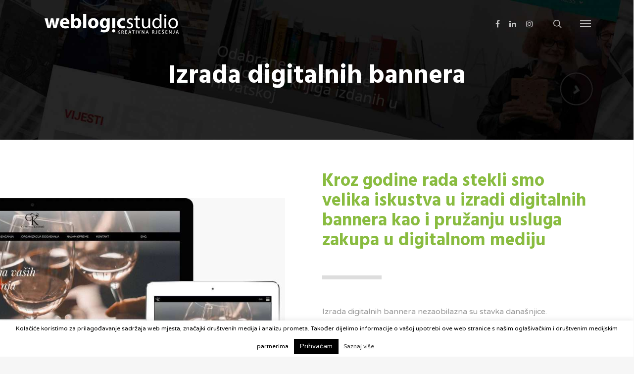

--- FILE ---
content_type: text/html; charset=utf-8
request_url: https://www.google.com/recaptcha/api2/anchor?ar=1&k=6LePXCgaAAAAAJOf0oE_uUuUaL0Jk6XRwEFo-8_8&co=aHR0cHM6Ly93ZWJsb2dpYy1zdHVkaW8uY29tOjQ0Mw..&hl=en&v=PoyoqOPhxBO7pBk68S4YbpHZ&size=invisible&anchor-ms=20000&execute-ms=30000&cb=2tce5xngtyq5
body_size: 48586
content:
<!DOCTYPE HTML><html dir="ltr" lang="en"><head><meta http-equiv="Content-Type" content="text/html; charset=UTF-8">
<meta http-equiv="X-UA-Compatible" content="IE=edge">
<title>reCAPTCHA</title>
<style type="text/css">
/* cyrillic-ext */
@font-face {
  font-family: 'Roboto';
  font-style: normal;
  font-weight: 400;
  font-stretch: 100%;
  src: url(//fonts.gstatic.com/s/roboto/v48/KFO7CnqEu92Fr1ME7kSn66aGLdTylUAMa3GUBHMdazTgWw.woff2) format('woff2');
  unicode-range: U+0460-052F, U+1C80-1C8A, U+20B4, U+2DE0-2DFF, U+A640-A69F, U+FE2E-FE2F;
}
/* cyrillic */
@font-face {
  font-family: 'Roboto';
  font-style: normal;
  font-weight: 400;
  font-stretch: 100%;
  src: url(//fonts.gstatic.com/s/roboto/v48/KFO7CnqEu92Fr1ME7kSn66aGLdTylUAMa3iUBHMdazTgWw.woff2) format('woff2');
  unicode-range: U+0301, U+0400-045F, U+0490-0491, U+04B0-04B1, U+2116;
}
/* greek-ext */
@font-face {
  font-family: 'Roboto';
  font-style: normal;
  font-weight: 400;
  font-stretch: 100%;
  src: url(//fonts.gstatic.com/s/roboto/v48/KFO7CnqEu92Fr1ME7kSn66aGLdTylUAMa3CUBHMdazTgWw.woff2) format('woff2');
  unicode-range: U+1F00-1FFF;
}
/* greek */
@font-face {
  font-family: 'Roboto';
  font-style: normal;
  font-weight: 400;
  font-stretch: 100%;
  src: url(//fonts.gstatic.com/s/roboto/v48/KFO7CnqEu92Fr1ME7kSn66aGLdTylUAMa3-UBHMdazTgWw.woff2) format('woff2');
  unicode-range: U+0370-0377, U+037A-037F, U+0384-038A, U+038C, U+038E-03A1, U+03A3-03FF;
}
/* math */
@font-face {
  font-family: 'Roboto';
  font-style: normal;
  font-weight: 400;
  font-stretch: 100%;
  src: url(//fonts.gstatic.com/s/roboto/v48/KFO7CnqEu92Fr1ME7kSn66aGLdTylUAMawCUBHMdazTgWw.woff2) format('woff2');
  unicode-range: U+0302-0303, U+0305, U+0307-0308, U+0310, U+0312, U+0315, U+031A, U+0326-0327, U+032C, U+032F-0330, U+0332-0333, U+0338, U+033A, U+0346, U+034D, U+0391-03A1, U+03A3-03A9, U+03B1-03C9, U+03D1, U+03D5-03D6, U+03F0-03F1, U+03F4-03F5, U+2016-2017, U+2034-2038, U+203C, U+2040, U+2043, U+2047, U+2050, U+2057, U+205F, U+2070-2071, U+2074-208E, U+2090-209C, U+20D0-20DC, U+20E1, U+20E5-20EF, U+2100-2112, U+2114-2115, U+2117-2121, U+2123-214F, U+2190, U+2192, U+2194-21AE, U+21B0-21E5, U+21F1-21F2, U+21F4-2211, U+2213-2214, U+2216-22FF, U+2308-230B, U+2310, U+2319, U+231C-2321, U+2336-237A, U+237C, U+2395, U+239B-23B7, U+23D0, U+23DC-23E1, U+2474-2475, U+25AF, U+25B3, U+25B7, U+25BD, U+25C1, U+25CA, U+25CC, U+25FB, U+266D-266F, U+27C0-27FF, U+2900-2AFF, U+2B0E-2B11, U+2B30-2B4C, U+2BFE, U+3030, U+FF5B, U+FF5D, U+1D400-1D7FF, U+1EE00-1EEFF;
}
/* symbols */
@font-face {
  font-family: 'Roboto';
  font-style: normal;
  font-weight: 400;
  font-stretch: 100%;
  src: url(//fonts.gstatic.com/s/roboto/v48/KFO7CnqEu92Fr1ME7kSn66aGLdTylUAMaxKUBHMdazTgWw.woff2) format('woff2');
  unicode-range: U+0001-000C, U+000E-001F, U+007F-009F, U+20DD-20E0, U+20E2-20E4, U+2150-218F, U+2190, U+2192, U+2194-2199, U+21AF, U+21E6-21F0, U+21F3, U+2218-2219, U+2299, U+22C4-22C6, U+2300-243F, U+2440-244A, U+2460-24FF, U+25A0-27BF, U+2800-28FF, U+2921-2922, U+2981, U+29BF, U+29EB, U+2B00-2BFF, U+4DC0-4DFF, U+FFF9-FFFB, U+10140-1018E, U+10190-1019C, U+101A0, U+101D0-101FD, U+102E0-102FB, U+10E60-10E7E, U+1D2C0-1D2D3, U+1D2E0-1D37F, U+1F000-1F0FF, U+1F100-1F1AD, U+1F1E6-1F1FF, U+1F30D-1F30F, U+1F315, U+1F31C, U+1F31E, U+1F320-1F32C, U+1F336, U+1F378, U+1F37D, U+1F382, U+1F393-1F39F, U+1F3A7-1F3A8, U+1F3AC-1F3AF, U+1F3C2, U+1F3C4-1F3C6, U+1F3CA-1F3CE, U+1F3D4-1F3E0, U+1F3ED, U+1F3F1-1F3F3, U+1F3F5-1F3F7, U+1F408, U+1F415, U+1F41F, U+1F426, U+1F43F, U+1F441-1F442, U+1F444, U+1F446-1F449, U+1F44C-1F44E, U+1F453, U+1F46A, U+1F47D, U+1F4A3, U+1F4B0, U+1F4B3, U+1F4B9, U+1F4BB, U+1F4BF, U+1F4C8-1F4CB, U+1F4D6, U+1F4DA, U+1F4DF, U+1F4E3-1F4E6, U+1F4EA-1F4ED, U+1F4F7, U+1F4F9-1F4FB, U+1F4FD-1F4FE, U+1F503, U+1F507-1F50B, U+1F50D, U+1F512-1F513, U+1F53E-1F54A, U+1F54F-1F5FA, U+1F610, U+1F650-1F67F, U+1F687, U+1F68D, U+1F691, U+1F694, U+1F698, U+1F6AD, U+1F6B2, U+1F6B9-1F6BA, U+1F6BC, U+1F6C6-1F6CF, U+1F6D3-1F6D7, U+1F6E0-1F6EA, U+1F6F0-1F6F3, U+1F6F7-1F6FC, U+1F700-1F7FF, U+1F800-1F80B, U+1F810-1F847, U+1F850-1F859, U+1F860-1F887, U+1F890-1F8AD, U+1F8B0-1F8BB, U+1F8C0-1F8C1, U+1F900-1F90B, U+1F93B, U+1F946, U+1F984, U+1F996, U+1F9E9, U+1FA00-1FA6F, U+1FA70-1FA7C, U+1FA80-1FA89, U+1FA8F-1FAC6, U+1FACE-1FADC, U+1FADF-1FAE9, U+1FAF0-1FAF8, U+1FB00-1FBFF;
}
/* vietnamese */
@font-face {
  font-family: 'Roboto';
  font-style: normal;
  font-weight: 400;
  font-stretch: 100%;
  src: url(//fonts.gstatic.com/s/roboto/v48/KFO7CnqEu92Fr1ME7kSn66aGLdTylUAMa3OUBHMdazTgWw.woff2) format('woff2');
  unicode-range: U+0102-0103, U+0110-0111, U+0128-0129, U+0168-0169, U+01A0-01A1, U+01AF-01B0, U+0300-0301, U+0303-0304, U+0308-0309, U+0323, U+0329, U+1EA0-1EF9, U+20AB;
}
/* latin-ext */
@font-face {
  font-family: 'Roboto';
  font-style: normal;
  font-weight: 400;
  font-stretch: 100%;
  src: url(//fonts.gstatic.com/s/roboto/v48/KFO7CnqEu92Fr1ME7kSn66aGLdTylUAMa3KUBHMdazTgWw.woff2) format('woff2');
  unicode-range: U+0100-02BA, U+02BD-02C5, U+02C7-02CC, U+02CE-02D7, U+02DD-02FF, U+0304, U+0308, U+0329, U+1D00-1DBF, U+1E00-1E9F, U+1EF2-1EFF, U+2020, U+20A0-20AB, U+20AD-20C0, U+2113, U+2C60-2C7F, U+A720-A7FF;
}
/* latin */
@font-face {
  font-family: 'Roboto';
  font-style: normal;
  font-weight: 400;
  font-stretch: 100%;
  src: url(//fonts.gstatic.com/s/roboto/v48/KFO7CnqEu92Fr1ME7kSn66aGLdTylUAMa3yUBHMdazQ.woff2) format('woff2');
  unicode-range: U+0000-00FF, U+0131, U+0152-0153, U+02BB-02BC, U+02C6, U+02DA, U+02DC, U+0304, U+0308, U+0329, U+2000-206F, U+20AC, U+2122, U+2191, U+2193, U+2212, U+2215, U+FEFF, U+FFFD;
}
/* cyrillic-ext */
@font-face {
  font-family: 'Roboto';
  font-style: normal;
  font-weight: 500;
  font-stretch: 100%;
  src: url(//fonts.gstatic.com/s/roboto/v48/KFO7CnqEu92Fr1ME7kSn66aGLdTylUAMa3GUBHMdazTgWw.woff2) format('woff2');
  unicode-range: U+0460-052F, U+1C80-1C8A, U+20B4, U+2DE0-2DFF, U+A640-A69F, U+FE2E-FE2F;
}
/* cyrillic */
@font-face {
  font-family: 'Roboto';
  font-style: normal;
  font-weight: 500;
  font-stretch: 100%;
  src: url(//fonts.gstatic.com/s/roboto/v48/KFO7CnqEu92Fr1ME7kSn66aGLdTylUAMa3iUBHMdazTgWw.woff2) format('woff2');
  unicode-range: U+0301, U+0400-045F, U+0490-0491, U+04B0-04B1, U+2116;
}
/* greek-ext */
@font-face {
  font-family: 'Roboto';
  font-style: normal;
  font-weight: 500;
  font-stretch: 100%;
  src: url(//fonts.gstatic.com/s/roboto/v48/KFO7CnqEu92Fr1ME7kSn66aGLdTylUAMa3CUBHMdazTgWw.woff2) format('woff2');
  unicode-range: U+1F00-1FFF;
}
/* greek */
@font-face {
  font-family: 'Roboto';
  font-style: normal;
  font-weight: 500;
  font-stretch: 100%;
  src: url(//fonts.gstatic.com/s/roboto/v48/KFO7CnqEu92Fr1ME7kSn66aGLdTylUAMa3-UBHMdazTgWw.woff2) format('woff2');
  unicode-range: U+0370-0377, U+037A-037F, U+0384-038A, U+038C, U+038E-03A1, U+03A3-03FF;
}
/* math */
@font-face {
  font-family: 'Roboto';
  font-style: normal;
  font-weight: 500;
  font-stretch: 100%;
  src: url(//fonts.gstatic.com/s/roboto/v48/KFO7CnqEu92Fr1ME7kSn66aGLdTylUAMawCUBHMdazTgWw.woff2) format('woff2');
  unicode-range: U+0302-0303, U+0305, U+0307-0308, U+0310, U+0312, U+0315, U+031A, U+0326-0327, U+032C, U+032F-0330, U+0332-0333, U+0338, U+033A, U+0346, U+034D, U+0391-03A1, U+03A3-03A9, U+03B1-03C9, U+03D1, U+03D5-03D6, U+03F0-03F1, U+03F4-03F5, U+2016-2017, U+2034-2038, U+203C, U+2040, U+2043, U+2047, U+2050, U+2057, U+205F, U+2070-2071, U+2074-208E, U+2090-209C, U+20D0-20DC, U+20E1, U+20E5-20EF, U+2100-2112, U+2114-2115, U+2117-2121, U+2123-214F, U+2190, U+2192, U+2194-21AE, U+21B0-21E5, U+21F1-21F2, U+21F4-2211, U+2213-2214, U+2216-22FF, U+2308-230B, U+2310, U+2319, U+231C-2321, U+2336-237A, U+237C, U+2395, U+239B-23B7, U+23D0, U+23DC-23E1, U+2474-2475, U+25AF, U+25B3, U+25B7, U+25BD, U+25C1, U+25CA, U+25CC, U+25FB, U+266D-266F, U+27C0-27FF, U+2900-2AFF, U+2B0E-2B11, U+2B30-2B4C, U+2BFE, U+3030, U+FF5B, U+FF5D, U+1D400-1D7FF, U+1EE00-1EEFF;
}
/* symbols */
@font-face {
  font-family: 'Roboto';
  font-style: normal;
  font-weight: 500;
  font-stretch: 100%;
  src: url(//fonts.gstatic.com/s/roboto/v48/KFO7CnqEu92Fr1ME7kSn66aGLdTylUAMaxKUBHMdazTgWw.woff2) format('woff2');
  unicode-range: U+0001-000C, U+000E-001F, U+007F-009F, U+20DD-20E0, U+20E2-20E4, U+2150-218F, U+2190, U+2192, U+2194-2199, U+21AF, U+21E6-21F0, U+21F3, U+2218-2219, U+2299, U+22C4-22C6, U+2300-243F, U+2440-244A, U+2460-24FF, U+25A0-27BF, U+2800-28FF, U+2921-2922, U+2981, U+29BF, U+29EB, U+2B00-2BFF, U+4DC0-4DFF, U+FFF9-FFFB, U+10140-1018E, U+10190-1019C, U+101A0, U+101D0-101FD, U+102E0-102FB, U+10E60-10E7E, U+1D2C0-1D2D3, U+1D2E0-1D37F, U+1F000-1F0FF, U+1F100-1F1AD, U+1F1E6-1F1FF, U+1F30D-1F30F, U+1F315, U+1F31C, U+1F31E, U+1F320-1F32C, U+1F336, U+1F378, U+1F37D, U+1F382, U+1F393-1F39F, U+1F3A7-1F3A8, U+1F3AC-1F3AF, U+1F3C2, U+1F3C4-1F3C6, U+1F3CA-1F3CE, U+1F3D4-1F3E0, U+1F3ED, U+1F3F1-1F3F3, U+1F3F5-1F3F7, U+1F408, U+1F415, U+1F41F, U+1F426, U+1F43F, U+1F441-1F442, U+1F444, U+1F446-1F449, U+1F44C-1F44E, U+1F453, U+1F46A, U+1F47D, U+1F4A3, U+1F4B0, U+1F4B3, U+1F4B9, U+1F4BB, U+1F4BF, U+1F4C8-1F4CB, U+1F4D6, U+1F4DA, U+1F4DF, U+1F4E3-1F4E6, U+1F4EA-1F4ED, U+1F4F7, U+1F4F9-1F4FB, U+1F4FD-1F4FE, U+1F503, U+1F507-1F50B, U+1F50D, U+1F512-1F513, U+1F53E-1F54A, U+1F54F-1F5FA, U+1F610, U+1F650-1F67F, U+1F687, U+1F68D, U+1F691, U+1F694, U+1F698, U+1F6AD, U+1F6B2, U+1F6B9-1F6BA, U+1F6BC, U+1F6C6-1F6CF, U+1F6D3-1F6D7, U+1F6E0-1F6EA, U+1F6F0-1F6F3, U+1F6F7-1F6FC, U+1F700-1F7FF, U+1F800-1F80B, U+1F810-1F847, U+1F850-1F859, U+1F860-1F887, U+1F890-1F8AD, U+1F8B0-1F8BB, U+1F8C0-1F8C1, U+1F900-1F90B, U+1F93B, U+1F946, U+1F984, U+1F996, U+1F9E9, U+1FA00-1FA6F, U+1FA70-1FA7C, U+1FA80-1FA89, U+1FA8F-1FAC6, U+1FACE-1FADC, U+1FADF-1FAE9, U+1FAF0-1FAF8, U+1FB00-1FBFF;
}
/* vietnamese */
@font-face {
  font-family: 'Roboto';
  font-style: normal;
  font-weight: 500;
  font-stretch: 100%;
  src: url(//fonts.gstatic.com/s/roboto/v48/KFO7CnqEu92Fr1ME7kSn66aGLdTylUAMa3OUBHMdazTgWw.woff2) format('woff2');
  unicode-range: U+0102-0103, U+0110-0111, U+0128-0129, U+0168-0169, U+01A0-01A1, U+01AF-01B0, U+0300-0301, U+0303-0304, U+0308-0309, U+0323, U+0329, U+1EA0-1EF9, U+20AB;
}
/* latin-ext */
@font-face {
  font-family: 'Roboto';
  font-style: normal;
  font-weight: 500;
  font-stretch: 100%;
  src: url(//fonts.gstatic.com/s/roboto/v48/KFO7CnqEu92Fr1ME7kSn66aGLdTylUAMa3KUBHMdazTgWw.woff2) format('woff2');
  unicode-range: U+0100-02BA, U+02BD-02C5, U+02C7-02CC, U+02CE-02D7, U+02DD-02FF, U+0304, U+0308, U+0329, U+1D00-1DBF, U+1E00-1E9F, U+1EF2-1EFF, U+2020, U+20A0-20AB, U+20AD-20C0, U+2113, U+2C60-2C7F, U+A720-A7FF;
}
/* latin */
@font-face {
  font-family: 'Roboto';
  font-style: normal;
  font-weight: 500;
  font-stretch: 100%;
  src: url(//fonts.gstatic.com/s/roboto/v48/KFO7CnqEu92Fr1ME7kSn66aGLdTylUAMa3yUBHMdazQ.woff2) format('woff2');
  unicode-range: U+0000-00FF, U+0131, U+0152-0153, U+02BB-02BC, U+02C6, U+02DA, U+02DC, U+0304, U+0308, U+0329, U+2000-206F, U+20AC, U+2122, U+2191, U+2193, U+2212, U+2215, U+FEFF, U+FFFD;
}
/* cyrillic-ext */
@font-face {
  font-family: 'Roboto';
  font-style: normal;
  font-weight: 900;
  font-stretch: 100%;
  src: url(//fonts.gstatic.com/s/roboto/v48/KFO7CnqEu92Fr1ME7kSn66aGLdTylUAMa3GUBHMdazTgWw.woff2) format('woff2');
  unicode-range: U+0460-052F, U+1C80-1C8A, U+20B4, U+2DE0-2DFF, U+A640-A69F, U+FE2E-FE2F;
}
/* cyrillic */
@font-face {
  font-family: 'Roboto';
  font-style: normal;
  font-weight: 900;
  font-stretch: 100%;
  src: url(//fonts.gstatic.com/s/roboto/v48/KFO7CnqEu92Fr1ME7kSn66aGLdTylUAMa3iUBHMdazTgWw.woff2) format('woff2');
  unicode-range: U+0301, U+0400-045F, U+0490-0491, U+04B0-04B1, U+2116;
}
/* greek-ext */
@font-face {
  font-family: 'Roboto';
  font-style: normal;
  font-weight: 900;
  font-stretch: 100%;
  src: url(//fonts.gstatic.com/s/roboto/v48/KFO7CnqEu92Fr1ME7kSn66aGLdTylUAMa3CUBHMdazTgWw.woff2) format('woff2');
  unicode-range: U+1F00-1FFF;
}
/* greek */
@font-face {
  font-family: 'Roboto';
  font-style: normal;
  font-weight: 900;
  font-stretch: 100%;
  src: url(//fonts.gstatic.com/s/roboto/v48/KFO7CnqEu92Fr1ME7kSn66aGLdTylUAMa3-UBHMdazTgWw.woff2) format('woff2');
  unicode-range: U+0370-0377, U+037A-037F, U+0384-038A, U+038C, U+038E-03A1, U+03A3-03FF;
}
/* math */
@font-face {
  font-family: 'Roboto';
  font-style: normal;
  font-weight: 900;
  font-stretch: 100%;
  src: url(//fonts.gstatic.com/s/roboto/v48/KFO7CnqEu92Fr1ME7kSn66aGLdTylUAMawCUBHMdazTgWw.woff2) format('woff2');
  unicode-range: U+0302-0303, U+0305, U+0307-0308, U+0310, U+0312, U+0315, U+031A, U+0326-0327, U+032C, U+032F-0330, U+0332-0333, U+0338, U+033A, U+0346, U+034D, U+0391-03A1, U+03A3-03A9, U+03B1-03C9, U+03D1, U+03D5-03D6, U+03F0-03F1, U+03F4-03F5, U+2016-2017, U+2034-2038, U+203C, U+2040, U+2043, U+2047, U+2050, U+2057, U+205F, U+2070-2071, U+2074-208E, U+2090-209C, U+20D0-20DC, U+20E1, U+20E5-20EF, U+2100-2112, U+2114-2115, U+2117-2121, U+2123-214F, U+2190, U+2192, U+2194-21AE, U+21B0-21E5, U+21F1-21F2, U+21F4-2211, U+2213-2214, U+2216-22FF, U+2308-230B, U+2310, U+2319, U+231C-2321, U+2336-237A, U+237C, U+2395, U+239B-23B7, U+23D0, U+23DC-23E1, U+2474-2475, U+25AF, U+25B3, U+25B7, U+25BD, U+25C1, U+25CA, U+25CC, U+25FB, U+266D-266F, U+27C0-27FF, U+2900-2AFF, U+2B0E-2B11, U+2B30-2B4C, U+2BFE, U+3030, U+FF5B, U+FF5D, U+1D400-1D7FF, U+1EE00-1EEFF;
}
/* symbols */
@font-face {
  font-family: 'Roboto';
  font-style: normal;
  font-weight: 900;
  font-stretch: 100%;
  src: url(//fonts.gstatic.com/s/roboto/v48/KFO7CnqEu92Fr1ME7kSn66aGLdTylUAMaxKUBHMdazTgWw.woff2) format('woff2');
  unicode-range: U+0001-000C, U+000E-001F, U+007F-009F, U+20DD-20E0, U+20E2-20E4, U+2150-218F, U+2190, U+2192, U+2194-2199, U+21AF, U+21E6-21F0, U+21F3, U+2218-2219, U+2299, U+22C4-22C6, U+2300-243F, U+2440-244A, U+2460-24FF, U+25A0-27BF, U+2800-28FF, U+2921-2922, U+2981, U+29BF, U+29EB, U+2B00-2BFF, U+4DC0-4DFF, U+FFF9-FFFB, U+10140-1018E, U+10190-1019C, U+101A0, U+101D0-101FD, U+102E0-102FB, U+10E60-10E7E, U+1D2C0-1D2D3, U+1D2E0-1D37F, U+1F000-1F0FF, U+1F100-1F1AD, U+1F1E6-1F1FF, U+1F30D-1F30F, U+1F315, U+1F31C, U+1F31E, U+1F320-1F32C, U+1F336, U+1F378, U+1F37D, U+1F382, U+1F393-1F39F, U+1F3A7-1F3A8, U+1F3AC-1F3AF, U+1F3C2, U+1F3C4-1F3C6, U+1F3CA-1F3CE, U+1F3D4-1F3E0, U+1F3ED, U+1F3F1-1F3F3, U+1F3F5-1F3F7, U+1F408, U+1F415, U+1F41F, U+1F426, U+1F43F, U+1F441-1F442, U+1F444, U+1F446-1F449, U+1F44C-1F44E, U+1F453, U+1F46A, U+1F47D, U+1F4A3, U+1F4B0, U+1F4B3, U+1F4B9, U+1F4BB, U+1F4BF, U+1F4C8-1F4CB, U+1F4D6, U+1F4DA, U+1F4DF, U+1F4E3-1F4E6, U+1F4EA-1F4ED, U+1F4F7, U+1F4F9-1F4FB, U+1F4FD-1F4FE, U+1F503, U+1F507-1F50B, U+1F50D, U+1F512-1F513, U+1F53E-1F54A, U+1F54F-1F5FA, U+1F610, U+1F650-1F67F, U+1F687, U+1F68D, U+1F691, U+1F694, U+1F698, U+1F6AD, U+1F6B2, U+1F6B9-1F6BA, U+1F6BC, U+1F6C6-1F6CF, U+1F6D3-1F6D7, U+1F6E0-1F6EA, U+1F6F0-1F6F3, U+1F6F7-1F6FC, U+1F700-1F7FF, U+1F800-1F80B, U+1F810-1F847, U+1F850-1F859, U+1F860-1F887, U+1F890-1F8AD, U+1F8B0-1F8BB, U+1F8C0-1F8C1, U+1F900-1F90B, U+1F93B, U+1F946, U+1F984, U+1F996, U+1F9E9, U+1FA00-1FA6F, U+1FA70-1FA7C, U+1FA80-1FA89, U+1FA8F-1FAC6, U+1FACE-1FADC, U+1FADF-1FAE9, U+1FAF0-1FAF8, U+1FB00-1FBFF;
}
/* vietnamese */
@font-face {
  font-family: 'Roboto';
  font-style: normal;
  font-weight: 900;
  font-stretch: 100%;
  src: url(//fonts.gstatic.com/s/roboto/v48/KFO7CnqEu92Fr1ME7kSn66aGLdTylUAMa3OUBHMdazTgWw.woff2) format('woff2');
  unicode-range: U+0102-0103, U+0110-0111, U+0128-0129, U+0168-0169, U+01A0-01A1, U+01AF-01B0, U+0300-0301, U+0303-0304, U+0308-0309, U+0323, U+0329, U+1EA0-1EF9, U+20AB;
}
/* latin-ext */
@font-face {
  font-family: 'Roboto';
  font-style: normal;
  font-weight: 900;
  font-stretch: 100%;
  src: url(//fonts.gstatic.com/s/roboto/v48/KFO7CnqEu92Fr1ME7kSn66aGLdTylUAMa3KUBHMdazTgWw.woff2) format('woff2');
  unicode-range: U+0100-02BA, U+02BD-02C5, U+02C7-02CC, U+02CE-02D7, U+02DD-02FF, U+0304, U+0308, U+0329, U+1D00-1DBF, U+1E00-1E9F, U+1EF2-1EFF, U+2020, U+20A0-20AB, U+20AD-20C0, U+2113, U+2C60-2C7F, U+A720-A7FF;
}
/* latin */
@font-face {
  font-family: 'Roboto';
  font-style: normal;
  font-weight: 900;
  font-stretch: 100%;
  src: url(//fonts.gstatic.com/s/roboto/v48/KFO7CnqEu92Fr1ME7kSn66aGLdTylUAMa3yUBHMdazQ.woff2) format('woff2');
  unicode-range: U+0000-00FF, U+0131, U+0152-0153, U+02BB-02BC, U+02C6, U+02DA, U+02DC, U+0304, U+0308, U+0329, U+2000-206F, U+20AC, U+2122, U+2191, U+2193, U+2212, U+2215, U+FEFF, U+FFFD;
}

</style>
<link rel="stylesheet" type="text/css" href="https://www.gstatic.com/recaptcha/releases/PoyoqOPhxBO7pBk68S4YbpHZ/styles__ltr.css">
<script nonce="ZJNsMJW1JlBTdgUWTFMfcw" type="text/javascript">window['__recaptcha_api'] = 'https://www.google.com/recaptcha/api2/';</script>
<script type="text/javascript" src="https://www.gstatic.com/recaptcha/releases/PoyoqOPhxBO7pBk68S4YbpHZ/recaptcha__en.js" nonce="ZJNsMJW1JlBTdgUWTFMfcw">
      
    </script></head>
<body><div id="rc-anchor-alert" class="rc-anchor-alert"></div>
<input type="hidden" id="recaptcha-token" value="[base64]">
<script type="text/javascript" nonce="ZJNsMJW1JlBTdgUWTFMfcw">
      recaptcha.anchor.Main.init("[\x22ainput\x22,[\x22bgdata\x22,\x22\x22,\[base64]/[base64]/[base64]/KE4oMTI0LHYsdi5HKSxMWihsLHYpKTpOKDEyNCx2LGwpLFYpLHYpLFQpKSxGKDE3MSx2KX0scjc9ZnVuY3Rpb24obCl7cmV0dXJuIGx9LEM9ZnVuY3Rpb24obCxWLHYpe04odixsLFYpLFZbYWtdPTI3OTZ9LG49ZnVuY3Rpb24obCxWKXtWLlg9KChWLlg/[base64]/[base64]/[base64]/[base64]/[base64]/[base64]/[base64]/[base64]/[base64]/[base64]/[base64]\\u003d\x22,\[base64]\\u003d\x22,\[base64]/w6I1w4DDmcOsw7TCtVDCssO5w7Q0PyTDlMOYTCJ4AcKmw4Ulw7cOBxROwrA9wqJGbyDDmwMmPMKNG8OLU8KZwo8hw74SwpvDikxoQFXDm0cfw5BzEyhYGsKfw6bDnBMJambCt1/CsMOhLcO2w7DDoMOQUjAOPT9aVz/DlGXCiGHDmwkhw7tEw4Z/wqFDXj0jP8K/XjBkw6RjKDDChcKlIXbCosO0YsKrZMOjwqjCp8Kyw7cQw5dDwoEka8OiT8KRw73DoMOZwqwnCcKEw4hQwrXCoMOUIcOmwphmwqseaklyCgMzwp3CpcKLecK5w5Y9w4TDnMKOPsOnw4rCnQXCiTfDty4AwpEmL8OTwrPDs8Kyw7/DqBLDigw/E8KURwVKw4HDvcKvbMOiw7xpw7JQwo/DiXbDh8OlH8OcdUhQwqZMw68XR30cwqxxw7fCpgc6w5hyYsOCwqXDncOkwp5OXcO+QStlwp8le8O6w5PDhw7DjH0tCz1ZwrQGwrXDucKrw63Dk8KNw7TDtMKNZMOlwrPDvkIQD8KoUcKxwopIw5bDrMO5RljDpcOWHBXCusOdbMOwBS9fw73CgjnDuknDk8KDw5/[base64]/IDnCkRDCjGRIFMK2JkxTw6bDvDTCmcOkwqgow5JLw5LDr8O8w712NUDDt8OLwofDo07DrsKBVcK7w7jDr1TCnH7DmcOHw5TDsxpME8O9Aw3CrTfDm8Obw7jDoDEWeXbCulnDqMK4BsKRw5rDkA/CjlHCqCBFw57CicKCVj3Cp2MRbT/DrcOLc8OyK1nDrRvDpMOYY8KSM8Oyw6nDmmcFw7fDrsKZPw0mwoDDijzCoUR5wpFlwpTDo0d6NSnCpzXDhVk4bn3DvgHDoH7Cmg/Dvi8mFxx1IVzDkAZcDlIOw4t+XcOxcm8ram/DimdCwpNbR8OOaMO3U3RtX8ObwqjCmFZYQMK/asO5RMOgw4I/[base64]/[base64]/CrsKEw6PDhcKuwo5uw4TCjsOdHcOiwrvCmMOeN1IUw5zDkTHCvSHCpWfCgz/CjCjCq1INd3M6wqVjwqTDg2dIwoXCi8ObwrTDpcOewrk1wo0IMcOPwqd3KHUEw75RGsOjwotzw70mKEYOw7ABcyPCqsOFEgJswo/DlQDDmMKkwq/CiMK/wpTDhcKIIsKrcMK/wowPLTJuKA/CscKZYsOEacKRAcKWw63DliLCjA3DnnB3SGheNcKacCnCpSTDlnLDssO/E8OxBcOfwpYUbH7DsMOew4bDj8K9KcKewpBvw6LDuG3CvARxFnxSwqfDhMOjw5/[base64]/b8KlKRbCtzl3wqDClcOwwqjDpsKARjDCun8QwpPCtcK3w4F2Yh3CvDUmw4JgwqbCtgQ5JMO8YjbCqMKfwrwnKCpSM8OJw4w3w7rCocOuwpMewrTDrCwaw4p0D8O1QMO0wrllw4DDpsKowqDCv0NEKS3Dpw5zNcOpw7bDo2I4OMOpSsKqwq/CrjgFMSjClcKLASnDnA47I8Kfw67Dq8OOMHzDs1/CjMKCMMOyHlPDtsOuGcO8wrDDgTRJw6HCo8OlaMKgRMOHw7DCriEMQx3Dg17CsBtwwrgBw7XCq8O3HcOQY8OBwphSDjMowq/CpcO5w53CmMOTw7IvHEtuOMOnEcOpwpVNeSFXwo9fwqDDmsOuw79twobDuDE9wqHCp0NPw5LDj8OIHFvDscObwrR2w5XDgx/CpXzCisK7w4xCwpLClx3DlMOxw5gQZ8O3TG7DuMOOw5tIB8K7I8OiwqJ8w6wuKMOEwpM4woAoUU3CqhZOwr4qKGbCohF9ZQDCgAbCjRQKwo8Aw6rDlkZZe8OSWsKnRwLCssOxwrLCrkh/wqvDsMOrGMOCD8KrUGA8wpXDl8KhSMK5w4gpwoU6wrnDrGLDuRIlagFvS8OMw5pPOsO9w7/Dl8KPw7E6FjJzw6HCpDbCiMOlHUB8HRDCsm/[base64]/[base64]/Ct8O6U3sqw4YhwqPDnMKDZsOVwqZrwrXDusKRwp0MdlHCjsKkZMO8CMOeSmRRw5ErcW8VwqnDg8K5wow2QMKAIMOuMMKNwpTCoW7CsR59w4DDjMOew7rDnQfCoEUtw4o2RkjCtQNkXMKHw7B3w6HDhcK6YRdYJMO8EcOKwrbDpsK8w5XCgcKmLmTDvMOESsKuw6bDnk/CrcK/C2Jswq0qwqvDj8Kaw6kPJ8KSZQrDjMKBw4/DtFPDisOfLcOswrF7KxcCLwd6FzFGwqTDvMKqRkhKw4nDknQuwoFzUsOww67DncKww4/CsW4kUBwsTzdONmoMw6DDm3wFB8KFw4YAw7rDvQ5DVsOJV8KeXcKawqTCr8OYWEJjUR/[base64]/[base64]/DmsOnwopkQsKow6EmEQVGwoU/[base64]/DmRrDvcOdGMOFw4BwwrrDjBsNVzTCs8KKCHBlNcO0IhoRO0vDmFrDs8Kbw6PDjxQ+FhEbNSzCsMOTYMKvPmoUwpEUGcOmw7drEsOVGMO0w4d/Gn5bwrvDrsOEYhPCp8Kdw7VUw4vDusKTw4zDmUXDpMOFwrxYFMKeFV7Do8Oowp3DpSRTOsOzw5t/wqPDkxo+w5PDuMKywpTDpMKqwoc2w4rCgcOewolcXURgUBYnQRHChQNlJng8YSIkwq4Tw6MZb8ONw59SCiLDhcKDPcK+wqMzw7sjw5/CnsK2YwxtIFXDmFMQwqTDiF8Yw6PDg8OPEsKVDQfDqMO4TXPDlTUEUV7DsMKww5YtSsOew5xLw7Btwq51w4HDo8KUWMOiwrwew6sLRMOlOsKzw6TDpMKaK2lawojDnnY1a2B/UcKVND91wojDuVnChg4/TsKIQsKsbCHCtRXDlMOewpPCncOvw7krfF3CkzxFwpllCB4LAcK4OkFtV1zCkjc4Yk9EVUhjWXs1GxTDkzIER8O8wr9LwrDCisOIAMOhw7JDw6dlQkHCncOdw51sAhbCohJ3wobDs8KjVMOOw45XN8KJwpvDkMOVw7jCjxzCtsObw7UMPkzDmsK/YMOHNcKmfFZsNhgRGyTCgsOCw6PCujfCt8KewpNsAMK+wrBFG8KtCsOFMcOeDVzDvCzDlcKyFnXDocKjGBQAVMK/DQ1ESsOvMiDDp8KswpMRw5DCuMOvwrUowqk9wrPDomfDp3/CtcKIHMO9Fg3CpsKsElnClMKbMcOPw4Yww7loVTMbw4MEElvCo8O4w4nDsnhiwqxBdMKVPcORaMK/wpEKVGRyw6TCksKxAsK5w5zCtMOZYhJLUsKVwr3Dj8Kpw67ChsKAPELCr8O1w4fCtWnCpHTCnTtECH7Dt8OOwpdaG8K/w5QFEcOBXsKRw7YbdkXCvyjCrH3DomLDj8O7BRLDnRkfw7bDrjbCpsO6CWtbw6/CvcOiw6o4w6FuEW91cztuLsKTw7ptw7YNw4TCoy9yw7ZZw7Rhwp4QwozCl8OgDsOAGmpdBsKtwrhgMMOfw5vDh8Kpw7NnB8O+w51ZKHl4X8OnZF/Cs8KFwq1lw7pnw5zDuMOKKMKrRmDDisOSwpwJMsOdeSViGMKUZygqPkVvJsKaTnjCjg3CiyUvD3jCi0kqwq9fwq4Fw6zCncKTwpHCoMK/[base64]/Ckl7CtMONw5tHesK/woJIHMO1FjbCsANowpgTw7M/wrXDkWnDqMKwe2bDgTPCmhnDpinDn1hKw7hmAmjCvT/CvRAgdcKVw6HDhsOcL1zDrhcjw6LDj8K6wp5YLy/DsMKEQcOTKsK3woc4BTrCv8OwXTTDq8O2Dk0fFcOWw77ChA7CsMOTw5PCgwTClRsdw7XChsKUUcOFw6/CpMKjwqrCsEXDlVMWGcOGME3Cnj3DkTY3W8KCdRxew65CT25NKsOawpLCnsK1f8K6wojDjFsYwpl4wqPCiiTDvcO0w5lkwqvDgE/[base64]/XlTCicOqOBFZLMOmw5lYYHgIw4IuwrfDrGxDVsOIwqwjwoZENsOQU8KswpPDm8OlS3/[base64]/CgcOiw7cSw79sw5E3woUFw7bDt0TDh8Kyw4PDncKlw5/Dn8Oew4tUwqfDjCjDiX4Bw4/Dji7CmcOrJS5ZeCjDhETCrnoAWkRpw5/DhcOQw7zDnMK5f8KFM2cyw75owoFVw7jDvcOcw4ZIGcOhTk46MMONwrUaw5gaS1lYw7I/[base64]/OsKgw7MKw63CksK3wpxpwq8GKw5/FcKQw6Vjwo9mTn3DksKdYz8cw60KJXTCksObw7hMf8KNwp3DjHIRwr9Hw4XCqUvDuEBJw6LDj0A6GGYyCDY0AsKUw7FSw583VcORw7EOwpl8ITPCosO5wod3wpggUMOuw4/Dm2c8wpHDk1XDuw5nEUYsw6guQ8KgA8Klw4IIw58vNcKRw7DCsTLCiD3DtMO8w4jClsK6eybDiHHCogxuw7Aew5pOaQEhwpDCuMKFfUErd8K4w5EsLnEDw4dlOS7DqFNPC8O/w40Bw6tDAcOMWcKsFDMIw5TCkSgLCBUZDcO+wqM/S8KWwpLClmk6w6XCrsOOw4oJw6hPwo7CrMKYworCicOLOGfDtcKIwqVcwqR/woJiwqkES8KHdsOmw5wswpIFIAjCqFnCnsKZRsOGQRkrwow2RcKQdyDCpC0uf8OnPcO1SsKOe8Otw6bDn8Otw5LCpMKOCsOodcONw63CqWs/wrXCgTjDp8KoEnbCvFoZGMOkVMKWwpHCg3YXSMKrdsOCwqQXF8OnDSZwRjrChVsBwqLCp8O9w48mwpdCCkY4Ww/Csk3DkMKDw4keWWRxwr7DhAPDj1Mdchs/LsOowrFUUCJKIcKdwrTDnsOZCMKVw698Q2AhLcKuw7AFGcOmw77Dr8OSG8OcPS95wpvDhl7DoMOeCAHChMO8UGkPw6TDnHzDoF/DrnwMw4E3wrMGw4lHwqHCuAjCngLDlQJ9w6A/w4AowpXDjsORwoDCjMOwOH3DvMO1YRQ/w7dLwrZdwpdaw4k1LDd5w6zDlsOnw4/CuMKzwrpbW2ZzwqZdUE3ClMOgwrLCicK4w7Jaw7QKMg16KQ99QnJ4w6h2wrvCv8KZwrDCigDDm8Kcw4DChCJ7w6Fiw5Nrw6LDpyrDp8Kkw5rCucOIw4DCjwU3Y8KfVMKXw7UKfMKfwpXDs8ONNMOPVcKBwqjCqSQ/w5d8w4zDgMOFCsOAFkHCr8KEwoxTw5XDvcO9w4PDmFIfw6/[base64]/DqjnDgQHDkQNwd30TaMKpwrbDjcK4Jn/[base64]/[base64]/[base64]/CgMO/w6vDoXLCtEbDkHMNw6DDvcOyccOMe8KqIkvCrsOdPcO6wqfCmknCvD0Yw6HCgMKKw4PDhmbDqS/[base64]/[base64]/DqWcgwr9sw5XDj1tpUcKQw5/DuMOpOcKKw5JpL0wOKcONwrrCtjHDuB/CpMOpQ01jwqgxwrhna8KcdjXClMO+wqvCkSfCm2Nnw63DrhzClizCtUdnwonDncOewrg+wq4DRsKIFm7DqMOdHsOcw47DmUg9w5zDucOAUWoHVsKzZ34fTsKefkXDnMOOw77DmEYTFwxfwp3CiMOmw6l1wpvDrH/[base64]/CgTsQwo56UwxgcsOUNVvDgWzCucOQJMOjTxbCplQVQ8KRVsOTw4vCvEg2T8OiwoHDs8K8w4/DkDtBw7d/NsKKw6kYHzjDhBBdKl17w44QwqwzZ8OIFhpCS8KWfVfCi3gqe8O+w5d3w6XCtMOcaMKEwrHChMK3wrAdMQPCucKQwoDCqmPCsFAhwo4Kw4tDw77CilbDtsO/O8Kbw4kCMsKZRcK8wrQ5RMO0w5Vpw4jDgcKpw4LCuQHCm3pdY8Oaw4A7JDPCr8KoD8O0cMOASj09IVPCucOSViNpSMOQV8Omw6hbH1jCuVg9CjRywqZAw5hsBMKyJMOHwqvDqgPCjQdSYFzCuw/DusK1XsKROgdAw6grcWLChGhdw5oAw6fDpcOrEFTCsRLDjMK7eMOPX8Ogw55qQsOaF8KHT2HDnHFVA8OEwr7CuQwswpbCoMOYV8OrDcOZOSxFw5dLwr5Dw7dafSU/[base64]/DuTrDj3Rww6Fhw7A5wodtEsK0w43DtsOlB8Krw6HCpnTDisKOWsOfwo3CrsOdwoLCm8KGw45VwosMw71gQTDCjDfCgH87esKjacKrbcKJw5zDnBRCw7N6YBHClwkBw4oHBQTDm8K0wp/[base64]/DjMOFwoMkwqjDhE/DmGvDncK1bMKBPC4FDMKDwoZ7wpjCgwDCkcKxI8O/[base64]/DrcK0W8KuRUFYP2vDtMKTE0rDhE0Pwq3Cllx0w6ApNVJGZAtdw6TCh8KVIA89wqHCjHpMw4sCwp3CvsKHezPDocKrwp3CijHDmDRew6/CsMKxFsKPwrnCmcOMw7Z2wqpSNcOlLMKAM8Onwq7Cs8KUwq7DqGbCpmHDssOMQsKYw4bCt8KhD8ONw78AQADDhAzCm2QKwq/[base64]/Cu2IUw4vDuRnDsSV/wrvCuwMCw7gJWGtDw5A5w4lvAU/DnR/[base64]/[base64]/DoCnCpQDDuAUqUHvDqzwjTTZGIsK0ZTXDq8O2wrjDocK8w4BJw5k6w43DrEHCnzl1b8KpOxQyRF/CicOlVRrDgsOWwq/DhBpeZXHDjcKywppcesOYwrtDwqNxL8OsWUsVFsOcwqhySXo/wqsIM8Kwwps2w5JrBcOhaBTDj8OMw6UGw77CtcOEE8KXwptLSsKIZFnDok7CmkjCnAdsw4wGWixRPgfDmwI3LMOIwqBCw5bCmcOTwrbDnXQ1LcKRaMOvQGReMcOow6YYw7PCqhRywpQuwpFrwqfCgTt1dxAyP8KzwobDuRLCk8KfworCjn/[base64]/CsljDn8KpwqV0NcK/VMKbw7RvIUnDmXHChVlrwpsAQ2XCkMKGw7fDnSgBPiRrwqxNwo1CwqdBKhDDo0jDp0FUwql0wrgXw4N5w4/Dgl7DtMKXwpfDt8KDdzgNw7HDnT/DtcKWw6DCujnCunsNV3t9w67DswzCrwNWMcOpdsOxw6g/M8OLw5fCk8KXFcOsFX5zHwEbacKkbcKYwpR9KWnDo8Orwq4wEn8cw64wDBfCinbCji4Gw4vDmcK7JCvCk34oZcO1IcO/w7bDlRcXw71Pw6XCrxVgSsOQwqrChsOJwrPDo8Kgw7VZFMKxwpk1wonDjwZaQl87JMKEwpDDpsOuwqnCg8OTF2wHOXV1FMOZwrtJw7UQwojCocOTw4TCgV9yw4BNwrjDjcOaw6fCpcKzBj8ZwqYaDxoUwr3DnwtlwoF4wp7DmMK/wpxMP3kaQ8OMw41fwrY4RylVUsOWw5Y4fFsQTRXCn0LDixktw7zCr2rDh8OXBUhqQsK0woXDvQPDoxw4K0vDjcKowr0cwqZYEcK4w5/CksKlwoPDv8OawpDCncK5BsOxwqrCmD/CgMK2wr9NXMKWPF9ewrrCk8O5w5XCqirDuE9ow6LDgnETw51+w4TChsK9PS3CrcKYw6xUwpTDmFsbZknCkk/DvMOww73CqcO/BcK8w4xuG8OEw7PCgcOoXyTDh1bCv0IJwpHDuyLCu8K6QBUdPWfCrcOeR8KwXjfCnAjChMONwoQFwonChiHDmmZZw4HDoT7CvhjChMOnUcKOw4rDvmMMAE3Cn2tOPcO+PcO5Clp1G0nCohcGWFjCkBp6w7Rpwq/[base64]/CusKjw68mdsOiwpxGMcOkw41KecKLw4ZCCMKuZDASwpZKw57DgsKTwoPCgMOoSMOZwoXCmGBkw7/[base64]/DrMOuwrdBw5bDvFrDmALCnMKUWFzCl194PzVYCXNsw5csw5fChkTCi8OTwq3CnmEHwozCimEvwq3CmTsfMF3Cl27Do8KGw7Asw4XDrMOWw7nDoMKNw51SaRE9cMKnOnwiw7PCn8OlNMOLesO/G8K3w6XCiCo5fcO7csOyw7Vlw4rDgGzDog3Dp8KFw5bCinQDPMKNCxtzIwTDlsOtwrcVw5zCucKuLnLClgkYIMO3w7lBw5Qiwqlkwq3DicKYbF7Do8KmwrDCqGnCp8KPfMOFwppFw7nDoEnClsKUD8KVWV5qEcKGwo/Dn05XWcKOZcOMwrxpRsOrLDc8McOVfcOww6fDpxRoG0QIw5LDp8KzaFzCt8Kow7rDtBnCmHHDjAnDq20fwq/CjsK5w7TDhigSDE1Rwpl3esK9w6YCwqjCpQ3DjhfDg31GUwbCu8Khw5HDmsOeVTTChyLCmGPDlA/CkMKzc8KbJ8OxwpRmWsKCw5JcL8Kpwo4fbcO2w6pAJWxTXk/CmsObKzLCpCbDt2jDth/DkFJhNcKoaBA1w6nDv8KxwotOwp9RDMOSey7CvQ7CvMKswrJDc0DClsOqwqogPMO1wpbDgMKAQsOzwprCp1U/wrjDm2dGf8Ovw4zCtcKJDMOKL8KOw5E6RcOaw5YHe8Ohwo3CkTXChMKYD3PClsKMc8ORGsOYw5bDrcOpbBTDpcOgw4HCkMOSbcKkwqTDosOYw7ItwpMkU08bw5l2S1swRBDDjmXDicKsHMKCd8OLw7ATCMOBO8KRw4gqw7/Cj8K0w5nCsA/Dj8OEeMKpRBtXYjnDncOvGcOsw4HDl8KswrBaw5vDlTQKIGLCmwAcZEcOZwoEw7w8TsOww4w5UxrCnivCiMOFwo9twq1nM8KHLW3DmwoiUMK3fhxTw5vCqMOTWsKXVWdUw5lZJFXCg8OvTAzDgzRmwr7CiMKdw6w4w7/DmcKFXsOXMkHDqUfCucOmw5HCvUYywoPDnMOPwqbDgBR5wq1yw5cOQ8KiFcOwwoLDoksWw4w/wpXDrzJvwqTCicKTVQzDssOOCcOtLjQwL3/CviU9wrzDlcKmesOmwqfCrsO8JRlWw7d8w6AlcMKmEcKWMgwUK8OvWEcaw7wzUcOUw7jClA8NEsKzOcOsEsKiwq8Ywqwlw5bCm8ONwoDDuyAxSTbCk8KJw7t1w7NqO3rDsAXDjcKKOiDDusKhwp3CjsKEw7DDohwKA2I/[base64]/CnsKPdD8GwqxoZTPCins5wpZQPcKCwqpUE8Odcz3Ci0Jkwoojwq7Dp0Vvwpx+BsOASQzCnRfDr1VVPhJBwrlwwq7Cqmt4wohtw6F6RwXClMOXOsOvwpvCkwoOeBxgM0nDoMOMw5jDmMKFw4x6esOxc0lfwozDkCFFw4PDicKHHSnDpsKewpICPH/CiQFJw5gvwoTChHoGUcKzSkRxw7gsD8Kcw6sgwqZER8O0a8Oww6RfN1TDrHPCp8OWMMKgBcOQAcK9w73Dk8O1woYmwoDDg25Swq7DvwXCsTVvw4EqcsKMHC7DncO4w5rDlcKofcKyV8KSNUAxw7B9wqsJDsOqw67Djm/[base64]/CqTAiwpzClUzCgMKKwqZWw5EsYsKoC3Z5w4HDpx/CgijDqlvDm3jCncKtFgFWwokMw6DCrTvClMKrw6Uuwr82O8Obwr/Cj8K9wovCv2Ehw57Cu8K+CSIkw57DrRxRN0FPw6LDjFVKQTXCjzbChFPDh8OMwrTDiHXDgWDDkMKyCHx8wpzDscK/[base64]/Dk8K1w4jCqsOINWBSwqs7wpHCtcKnw7wcBsK1LF/DtcOZw6bCqsOBwqzDlyLDmg3CvcOfw43CtMOiwoQcwq1DP8OOwoEcwoNTAcO7w6cQUsK+w5tfOsKGwoM9w71Uw4TDjx3DniLDoHDDs8OdasKRw7FXw6/DqsOyMsKfAmUNGMKvUBF5LMO/OcKMTsOhMsOawpbCs2HDg8KQw77CrQTDnQhWXjzCjg00w7l5w6klwqDCjAPDqhjDpcKWEMK1wotAwrnDksKhw7bDiV9pYsKZPsKnw4HCmMO+FhFuPkTCjnIXwr7Du2FZw7HCpETCnmpQw5oSNkPCisO8wr8vw7/DpRhMNMK+LcKGNcK5dw57EMK0cMOZwpR0WALDqnXClcKDTXxHOwptwoEHLMKNw7Z/wpzClGddwrPDhy3DpsOKw5DDogLCjz/DpjFEwrfDohotQsORA1zCsTzDscK3w6E6ESxzw4sVAMOcc8KXAVkLNR/CqHnChMK3MMOsN8OPVUPCjcKQScKGblzCt1vCm8KyC8OMwqXDiBMLSSMdwrfDvcKDwpnDjsOmw5bDhsK4S2FWw4vDoDrDr8OJwroyFHDDvsOBShhNwo7DkMKBwpoMw5/[base64]/Ck8OqwpbCm8Kbwo7Ds27DvmrDgsOzw6J1wr7CjMOAfcKGwpckccOFwqXDoRY0BsO/woZ3w65cw4TDl8KDw7xrEcKfDcKwwq/DvXjCjTbDkydNYzh/AX7ClcOPQ8OwKDlsPB/[base64]/DgMKPwrnCoMOew5PCisOswoLCuiPDn2ZYwrLDpsK5IAtYQi3DjjkuwpfCnsKKw5vDkXDCoMKWw4xEw6bCs8KAw45kecOCwpfChTzDpjfDjWllcBLColA8bRglwrFyQMOfWiUPYQvDisOKw6xyw6cGw43DoxvDqGHDosKiwqHCsMKJwpQ1IMKoT8O/CRV5HsKWw5vCsiVuFFfDj8KqYlHDrcKnw74vw7DChD7CoU/[base64]/CpsOpPcK4XMKmD8KXwpHDjMKaw5fDoinCvQN4ZndXCVrCgcOBHMOODsKcecKbwoE+fVFATDTCjSvCsQlwwqDDhyN4RMK1wpfDscKAwqQ/w7NZwozDgcKvwprCqsKQKsK1w6zCjcOSwo5fNQXDi8O0wq7Cp8OUdHXCqMOWwprDhcK+Bg/DpD58wqlSJ8O7wpLDtxlowr4JWcOkcVokb3dmw5fDv0M1FMOaacKGFjA/VDhyNcOGw53Cs8KeccKuCT1lDHvCoX8eNj7CvcK/[base64]/[base64]/Og9RwoLCskTCnTrDiWrCrhoWV8O1EMOnwrNgw6jDjxd4wobChcKiw7jDrQbCjg1mPjnChMOaw78IG2leEMKLw4jDpD/DlhgGZh3CrcKuw7TCssO9esORw7fCtSEIw55mYiAPAWrCk8OwVcKdwr1Dw6bCt1TDlHbDgxtdJMKAdlEIN11je8KDMsOaw7rDuibCmMKqw41aw5jDnHPCjcOdBsOyXsOrbH9TeGUEw6csVX3CrsKUWEMaw7HDh0RpV8O1fm/DiSTDq3UOfsOtP3LChsOIwoPCrGQfwpDDsRlzJ8OtE14tRwzCi8OxwqFgRm/[base64]/Dp8KLNsOyGCPDt8OsKMKvw7FQEg3Ch3LCuB7Ctyo8wq3CvhU9wrXCpcKuwotZwrhdAl/DsMK4wrAOPlI7X8KmwpnDksKhYsOlD8KrwoIcEMOfw5DDrsKAVxx8w4nCqChCcxFlw5TCpMOKHsODURLDmns3w59/[base64]/CqMOrCSkocHpRw7/Cj01bI2MSHGbDsAvCkSkaJ1Eiwo7CmA7DuGIbJUMvWHgOS8K0wpEfLhfCrcKMwqozwpwmecOCC8KPMxxTXcO4w59vwpMUwoPCkMODeMKXNEbDu8KqM8KBwqXDsDJ5w4jCrG7Cpz3DosOewr7Dr8KQwpkfw4VuEDUowp44XwV/[base64]/[base64]/Cj1zCqMKgaFPDlTLDjxjDvGrCjMOGw4gKwrXCkhLCgHEjwpg5w4BuMcKPW8OQw5B3w7towqnCvw7DqzBKwrjDsSPCrg/[base64]/w5ZUwrQywqY+w7Zmw5/DgUUoKcOSwqJuw7pjMi0vwqvDvjPDgcO7wqzCpRzDt8O9w7nDk8OzSG5jHlZGEHMGPMOzw5XDmcKvw5xRMx4oM8KJw5wKT0nCpH1yeALDkBFPK2h/w5rDusKoMm59wqwywoZYwpbDiQDDtsOoFWXDjsOqw5NJwrMxwqELw7DClC5lMMKeacKfwqBsw7Q4CcO9ZzcCD1DCuAzDtMOzwpfDpE1bw7/CkFPDrMKbLmXCjcOmNsOTw5EAA1rCqWIXYUfDqMOQYsOTwoEswr4WBRFWw6nCpsKlVcKLwqRKwqvCq8OnWcK7WX8qwpJ4M8KSwqrCmU3CpMOEXsKVV1DDliRpIsOQwo4Gw5bDssKZdlBvdmBjwqslwqxoKcOuw7IBwoHDonl1wr/Ci19uwofCnRF2ScO+w5DDtMKjw7jCpCdSGGjDmcOHUGlhW8K5BQrCtG/CmMOMXGXCsQQGOx7DlzHCjMOHwpDDvsOAIkLCgCcLwqzCoyNcwoLCpMK8wqBFwpLDoQlwdBfCvsKnw58oTcKaw7zDkHTDqMOdWhDCsEV2w73Cq8KbwrxjwrYxLMKDJVpXdMKAwq5SfcODUMKgwr/CqcOuwqzDpBV2ZcKUNMK6Ax/Cg1gSwpwzw5FYc8OtwqXDnzfChlkpeMKpTMO+wqROJjU6XSh3YMKgwqLDky/DjMKOw47CmnEzeiULHUtkw6sIwp/Dmn9zw5fDgjzChBbDhcOpHsKnDMKEwosaawzDl8OyDHTDsMKDwrjDuAvCskYOwo/Dvy9TwqnCuxHDn8OAw4JgwrrClsObw65mwpcNw6F/[base64]/DhwDDlwPDgMKVwqzCscOiwrVKw51UOmvDtnTCsT/DoyrCgQDCosOTEMOhXMKRw6LCt0UuSCPCvMOuwogtw65XW2HCqAM/Hip8w4BlEUNFw419w73Dj8OVwroGbsKJwrlhKkFcWlHCr8KELsO/B8O6Znh6wqhpKMKScGBAwqZKw5Mew6zCvsOrwp4tTDjDpMKAw6jDmABQT0hddMKrBWbDu8KiwoZdfsK4IU8OScOGUcOBwqEkAmBrd8OYWlLDhATCh8KPw4zClsOhfMOGwpYIw4rDn8KUHX/[base64]/[base64]/DkMKGEsKPFMOvwp0UVcO6RsKFw4RHZzfCjwLCgjBIw4U/WXnDh8KbY8KGwpgZYcKDEMKaDVvCu8OhS8KUw6PCqcKIFGVywpZ5wqjDv2llwq7Dn1hKwrfCr8OqG1lEPiQMdcKlTzjCoD06VBRPRCHDqR3CpMOZN0QPw7tHOcOnMsKUZ8OJwoIxwr7DpgF2PwXDpyRTUB1qw59PSw3CuMOsME/CmUFtwoscAy0Rw43DncOQw6rCicOfw49Kw5nCkBtPwprCjMOdw6XCmcKCYh9UR8OLZSbDgsKYWcK3aHTCqS8twrzCksOQw4XDkMKEw64PYMOqOiLDgsOdw7kqwq/DlVfDtMOnYcKfIMOPe8KmW1hyw6gVWMKcFTLDpMO+XGXCqW3DiysodcO1w543wrB3wqpHw5FCwqliw5deKnc1woBVwrJ/bmbDjcKpNsKiZsKAAsKrT8O+Yn3DnRw8w5d9RgnCgMK9BV4ISMKCYSnCpMO6NcOOwo3DjMKOairDs8KYLhTCs8Khw4HCpMOKwq8wd8KwwqoweCfCtDHCiWnCvMOTTsKYfMOaY2RbwrjChgFdwqXCkAJrAMOIwp06KkIKwrfCi8OvMsK3JzERf2zDk8KLw5h8wp/Du2nClwXCvQXDpD1dwqPDtcKpwq0tOsKwwrzCrMKyw5wfbcKYwprCucKHZsO2R8Obw5VLNAZEwrHDqRzDiMOwc8Okw59JwoJaBsOkXsODwqggwoYLFBfCoiMtw5PCnC5Ww6IaM3zCp8KTw6nDp3jCjhg2e8OsVn/[base64]/[base64]/CnsKnwpcwwrsSXAjDvMOeCDpcw5PCs8OrwozCt8KOwodIw7LDrMOYwqVUwrjCssOCw6TCpsOXLEo2SXbCn8OiPMKcYnHDsw8xcnPDswZ1w7PDqnLCl8OEwrl4wr4XVxtHW8O7wo1yWn0Jw7fDuRh4w7LDh8OrKSA3wrpkw4vDqMOuRcOqw4nDpzwMw6vCj8ORNF/[base64]/Dhm9OCcOEW104LMOLGykqw6DCtMKRDR/DhcO0woLCgStVw5PDusO1wrElw5TDoMKAHsOzDn54w5bCuHzDnWM/wofCqT1aw4jDo8KQf0kWGsOqPAtodnbCucKYf8KcwqvDocO7aQ0Lwo9+C8KjWcOPWMOhX8K9EcKWwojCrsKDB3nCjEkRw4LCssKAYcKGw4Rpw4XDosOmeSJpVcOvw63CtcOCaDMwVcKrwr5XwqfDv1bCqcO/wqF/ecKNRsOQDMK9wpTClsOkRXgOw4s8w7cKwpvCinHCj8KFDMK9w4TDlCInwrxjwpxNwqJcwqDCun3DoHfCuUNQw73CgMOuwofDkGDCi8O7w6TDhGfCkxLDoCzDjMOAVUvDgRLDgcKwwp/CgsKhAcKrWMKEM8OcH8OBw6fChMOXwpPCuU46cD0NUWhXRcKCQsOBw5HDscOTwqpjwqrCt0IMP8K2aWhVYcOrUldEw5YswqgtGMKVZsOpJMKbacKBN8O4w5UvWiDDtsOIw597fMKNwqNsw4zCj13CtsOKw63CssKlw4/[base64]/[base64]/DsitZwrp3PQvCv07CkCJRwoo7wqo6w6RccmDCvcOjw7UaZBV7T3YUZ0BBb8OELRIqwoB3w5/Cq8KuwqlIAjBsw50VeHxFwr7DjcOTClDCpEZ8DsKcSWt4Z8OOw4vDu8OhwoJYL8OfVkw1RcKPRsKYw5slasK7WQjChsKDwrrDhMK6OcOuaR/DhMKqw6LCgDvDscKLw7p+w4MtwrzDhcKKw6UmMihTXcKAw54+w4vCoSUawoM6Z8Opw7kOwoIuFcOETcKWw6XDsMKeTsKhwq8Uw4zCpcKiPiRREMOqHXPCocOhwoxqw4FLwo8dwr7DucKkecKiw7bCgsKcwq8UfGLDg8Kjw43CuMKSByZ/w6LDsMO7OV/[base64]/Cinc2aMK+DcKUDsOkS8OKHsOzSljDusKGe8OcwofDiMKaBMKhw6ZKKEjCszXDoSjCkMOOwqp/cXzCjCvDmlNrwpFbw5Jww6hCXUpzwqwVG8O/[base64]/ClxvDrgfDr8KFwrzCvMKddMKsVMOrw7Q5LcO5f8KQw5QPdXjDrTrDnMOzw4/DoVMdIMO1w40ZSFkUQTNxw6LCtEvCom0uMnnDrl3CmMKMw7LDmsOMw5TDr2p0w5TDhnXCssOWw5rDhiZMwq4XccO0w5DCvxohwrHDq8OZw79/wrLCvUXCsm7Cq0rChsOpw5zDrBrDl8OXd8O+bH/DjcOrQsKoHkRVaMKgZMOow4zCksKVJMKHwovDocKFUcO6w79FwpHDmcK8w4c7D0bCqMKlwpZkXMKfZGbCqMKkLh7CqlAyTcOVRUHDnTNLAcO6PcK7MMKhTzAlTwhFw7zDsWNfwqkxJ8K6w5LDiMOXwqgdw4hkw5rCnMKcGsKew4lnbF/Dp8K1BMKFwoxWw5RHw4DDvMOQw50Owo/DpsKHw7hWw4jDp8KCwr3ChMKhw5BwLEXCicKeBcO/wp/DgVtswo/DtFphwrQjw5UYaMKaw5wew5ZOwrXDjTJ5wozDhMOUenLDjw4yHi5Ww69RMsO/cAsfw5pFw6nDssOvA8OGTsOCfB7Dm8OrUTPCuMK4L3onR8ODw7XDoTjDr3QmJcKhY1/CmcKSfzkKTMOlw4HDsMO6LkprwqrDigbDu8KfwoHDksOxw5Ymw7XCsEMEw6oPwqNuw4QmRSnCt8KowoIxwqdJNEERwq4nEsOPw63DuX9cNcOjVcKMcsKWw6PDksOrKcKtLsOpw6bCpSHCtn3ClCXCvsKUwpXCtMO/[base64]/[base64]/w54KG8OzJWkUw6giCMKdF8OjFi3CnH1yeMOfNXrDnAFeY8OUa8Orw5RuO8O6FsOeVcOHw44JAx0zSzvCsXrChTbCvyBdDUDDlMKzwpPDv8OgEj7ClgfCr8O/w5zDqjTDncO3w41dZwbChHVENhjCh8KabiBUw5nCrsK9eEwzasKRZjLDl8KYeDjDkcKBw6gmDkVGTcOpIcKbTwxlCgLDrUfCnT01w4rDj8KKwo4YWR/Cm3p3OMKuwpXCkBzCr2LChMKtfMKKwpkaWsKLZWhzw4xqGMO9fUk\\u003d\x22],null,[\x22conf\x22,null,\x226LePXCgaAAAAAJOf0oE_uUuUaL0Jk6XRwEFo-8_8\x22,0,null,null,null,0,[21,125,63,73,95,87,41,43,42,83,102,105,109,121],[1017145,652],0,null,null,null,null,0,null,0,null,700,1,null,0,\[base64]/76lBhnEnQkZnOKMAhk\\u003d\x22,0,0,null,null,1,null,0,1,null,null,null,0],\x22https://weblogic-studio.com:443\x22,null,[3,1,1],null,null,null,1,3600,[\x22https://www.google.com/intl/en/policies/privacy/\x22,\x22https://www.google.com/intl/en/policies/terms/\x22],\x22SWZX6xq8IaeF3zDFLWifXO3GbBl36z5+TpcPONmfWck\\u003d\x22,1,0,null,1,1768797347193,0,0,[48],null,[232,127,184],\x22RC-FonjhnRWuXLwjA\x22,null,null,null,null,null,\x220dAFcWeA5w3EEb_31UOipKibC8eenBAPfwPyBi55-9X16ovqXV3lokc3Okd0QY26n_A_BdAET_xIt0J3_o92AQ6bWTq-VQkWN0Uw\x22,1768880147164]");
    </script></body></html>